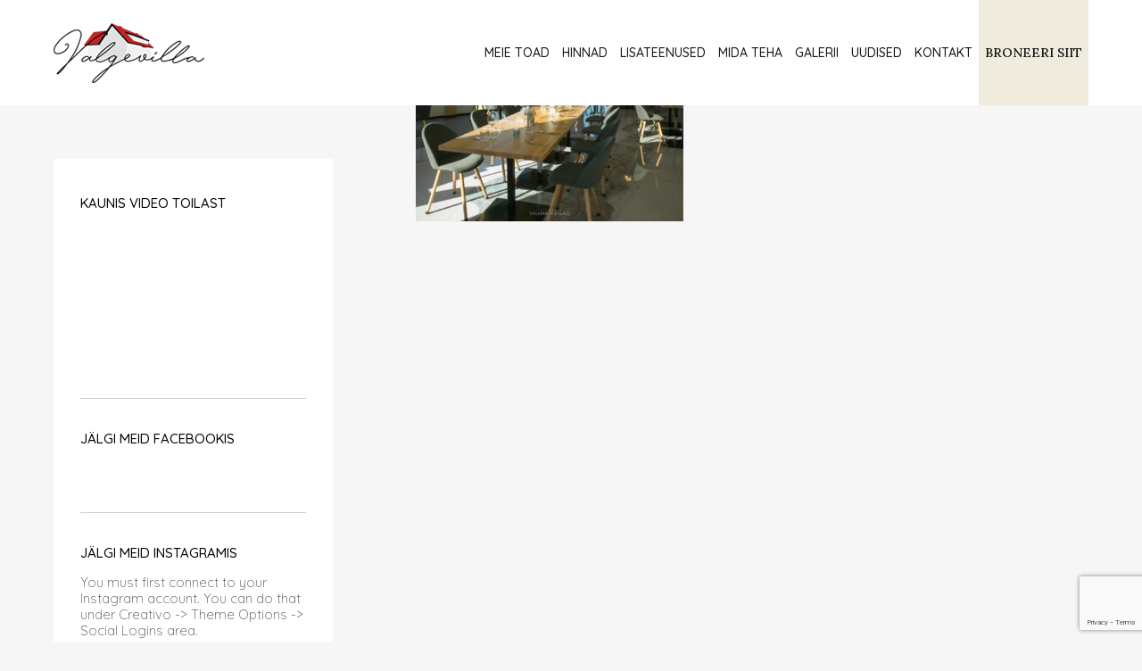

--- FILE ---
content_type: text/html; charset=utf-8
request_url: https://www.google.com/recaptcha/api2/anchor?ar=1&k=6Ld5-iUfAAAAALDdzOFZdqndxngWtBIjTfzIVdSa&co=aHR0cHM6Ly93d3cudmFsZ2V2aWxsYS5lZTo0NDM.&hl=en&v=PoyoqOPhxBO7pBk68S4YbpHZ&size=invisible&anchor-ms=20000&execute-ms=30000&cb=gvoli239cz1q
body_size: 48782
content:
<!DOCTYPE HTML><html dir="ltr" lang="en"><head><meta http-equiv="Content-Type" content="text/html; charset=UTF-8">
<meta http-equiv="X-UA-Compatible" content="IE=edge">
<title>reCAPTCHA</title>
<style type="text/css">
/* cyrillic-ext */
@font-face {
  font-family: 'Roboto';
  font-style: normal;
  font-weight: 400;
  font-stretch: 100%;
  src: url(//fonts.gstatic.com/s/roboto/v48/KFO7CnqEu92Fr1ME7kSn66aGLdTylUAMa3GUBHMdazTgWw.woff2) format('woff2');
  unicode-range: U+0460-052F, U+1C80-1C8A, U+20B4, U+2DE0-2DFF, U+A640-A69F, U+FE2E-FE2F;
}
/* cyrillic */
@font-face {
  font-family: 'Roboto';
  font-style: normal;
  font-weight: 400;
  font-stretch: 100%;
  src: url(//fonts.gstatic.com/s/roboto/v48/KFO7CnqEu92Fr1ME7kSn66aGLdTylUAMa3iUBHMdazTgWw.woff2) format('woff2');
  unicode-range: U+0301, U+0400-045F, U+0490-0491, U+04B0-04B1, U+2116;
}
/* greek-ext */
@font-face {
  font-family: 'Roboto';
  font-style: normal;
  font-weight: 400;
  font-stretch: 100%;
  src: url(//fonts.gstatic.com/s/roboto/v48/KFO7CnqEu92Fr1ME7kSn66aGLdTylUAMa3CUBHMdazTgWw.woff2) format('woff2');
  unicode-range: U+1F00-1FFF;
}
/* greek */
@font-face {
  font-family: 'Roboto';
  font-style: normal;
  font-weight: 400;
  font-stretch: 100%;
  src: url(//fonts.gstatic.com/s/roboto/v48/KFO7CnqEu92Fr1ME7kSn66aGLdTylUAMa3-UBHMdazTgWw.woff2) format('woff2');
  unicode-range: U+0370-0377, U+037A-037F, U+0384-038A, U+038C, U+038E-03A1, U+03A3-03FF;
}
/* math */
@font-face {
  font-family: 'Roboto';
  font-style: normal;
  font-weight: 400;
  font-stretch: 100%;
  src: url(//fonts.gstatic.com/s/roboto/v48/KFO7CnqEu92Fr1ME7kSn66aGLdTylUAMawCUBHMdazTgWw.woff2) format('woff2');
  unicode-range: U+0302-0303, U+0305, U+0307-0308, U+0310, U+0312, U+0315, U+031A, U+0326-0327, U+032C, U+032F-0330, U+0332-0333, U+0338, U+033A, U+0346, U+034D, U+0391-03A1, U+03A3-03A9, U+03B1-03C9, U+03D1, U+03D5-03D6, U+03F0-03F1, U+03F4-03F5, U+2016-2017, U+2034-2038, U+203C, U+2040, U+2043, U+2047, U+2050, U+2057, U+205F, U+2070-2071, U+2074-208E, U+2090-209C, U+20D0-20DC, U+20E1, U+20E5-20EF, U+2100-2112, U+2114-2115, U+2117-2121, U+2123-214F, U+2190, U+2192, U+2194-21AE, U+21B0-21E5, U+21F1-21F2, U+21F4-2211, U+2213-2214, U+2216-22FF, U+2308-230B, U+2310, U+2319, U+231C-2321, U+2336-237A, U+237C, U+2395, U+239B-23B7, U+23D0, U+23DC-23E1, U+2474-2475, U+25AF, U+25B3, U+25B7, U+25BD, U+25C1, U+25CA, U+25CC, U+25FB, U+266D-266F, U+27C0-27FF, U+2900-2AFF, U+2B0E-2B11, U+2B30-2B4C, U+2BFE, U+3030, U+FF5B, U+FF5D, U+1D400-1D7FF, U+1EE00-1EEFF;
}
/* symbols */
@font-face {
  font-family: 'Roboto';
  font-style: normal;
  font-weight: 400;
  font-stretch: 100%;
  src: url(//fonts.gstatic.com/s/roboto/v48/KFO7CnqEu92Fr1ME7kSn66aGLdTylUAMaxKUBHMdazTgWw.woff2) format('woff2');
  unicode-range: U+0001-000C, U+000E-001F, U+007F-009F, U+20DD-20E0, U+20E2-20E4, U+2150-218F, U+2190, U+2192, U+2194-2199, U+21AF, U+21E6-21F0, U+21F3, U+2218-2219, U+2299, U+22C4-22C6, U+2300-243F, U+2440-244A, U+2460-24FF, U+25A0-27BF, U+2800-28FF, U+2921-2922, U+2981, U+29BF, U+29EB, U+2B00-2BFF, U+4DC0-4DFF, U+FFF9-FFFB, U+10140-1018E, U+10190-1019C, U+101A0, U+101D0-101FD, U+102E0-102FB, U+10E60-10E7E, U+1D2C0-1D2D3, U+1D2E0-1D37F, U+1F000-1F0FF, U+1F100-1F1AD, U+1F1E6-1F1FF, U+1F30D-1F30F, U+1F315, U+1F31C, U+1F31E, U+1F320-1F32C, U+1F336, U+1F378, U+1F37D, U+1F382, U+1F393-1F39F, U+1F3A7-1F3A8, U+1F3AC-1F3AF, U+1F3C2, U+1F3C4-1F3C6, U+1F3CA-1F3CE, U+1F3D4-1F3E0, U+1F3ED, U+1F3F1-1F3F3, U+1F3F5-1F3F7, U+1F408, U+1F415, U+1F41F, U+1F426, U+1F43F, U+1F441-1F442, U+1F444, U+1F446-1F449, U+1F44C-1F44E, U+1F453, U+1F46A, U+1F47D, U+1F4A3, U+1F4B0, U+1F4B3, U+1F4B9, U+1F4BB, U+1F4BF, U+1F4C8-1F4CB, U+1F4D6, U+1F4DA, U+1F4DF, U+1F4E3-1F4E6, U+1F4EA-1F4ED, U+1F4F7, U+1F4F9-1F4FB, U+1F4FD-1F4FE, U+1F503, U+1F507-1F50B, U+1F50D, U+1F512-1F513, U+1F53E-1F54A, U+1F54F-1F5FA, U+1F610, U+1F650-1F67F, U+1F687, U+1F68D, U+1F691, U+1F694, U+1F698, U+1F6AD, U+1F6B2, U+1F6B9-1F6BA, U+1F6BC, U+1F6C6-1F6CF, U+1F6D3-1F6D7, U+1F6E0-1F6EA, U+1F6F0-1F6F3, U+1F6F7-1F6FC, U+1F700-1F7FF, U+1F800-1F80B, U+1F810-1F847, U+1F850-1F859, U+1F860-1F887, U+1F890-1F8AD, U+1F8B0-1F8BB, U+1F8C0-1F8C1, U+1F900-1F90B, U+1F93B, U+1F946, U+1F984, U+1F996, U+1F9E9, U+1FA00-1FA6F, U+1FA70-1FA7C, U+1FA80-1FA89, U+1FA8F-1FAC6, U+1FACE-1FADC, U+1FADF-1FAE9, U+1FAF0-1FAF8, U+1FB00-1FBFF;
}
/* vietnamese */
@font-face {
  font-family: 'Roboto';
  font-style: normal;
  font-weight: 400;
  font-stretch: 100%;
  src: url(//fonts.gstatic.com/s/roboto/v48/KFO7CnqEu92Fr1ME7kSn66aGLdTylUAMa3OUBHMdazTgWw.woff2) format('woff2');
  unicode-range: U+0102-0103, U+0110-0111, U+0128-0129, U+0168-0169, U+01A0-01A1, U+01AF-01B0, U+0300-0301, U+0303-0304, U+0308-0309, U+0323, U+0329, U+1EA0-1EF9, U+20AB;
}
/* latin-ext */
@font-face {
  font-family: 'Roboto';
  font-style: normal;
  font-weight: 400;
  font-stretch: 100%;
  src: url(//fonts.gstatic.com/s/roboto/v48/KFO7CnqEu92Fr1ME7kSn66aGLdTylUAMa3KUBHMdazTgWw.woff2) format('woff2');
  unicode-range: U+0100-02BA, U+02BD-02C5, U+02C7-02CC, U+02CE-02D7, U+02DD-02FF, U+0304, U+0308, U+0329, U+1D00-1DBF, U+1E00-1E9F, U+1EF2-1EFF, U+2020, U+20A0-20AB, U+20AD-20C0, U+2113, U+2C60-2C7F, U+A720-A7FF;
}
/* latin */
@font-face {
  font-family: 'Roboto';
  font-style: normal;
  font-weight: 400;
  font-stretch: 100%;
  src: url(//fonts.gstatic.com/s/roboto/v48/KFO7CnqEu92Fr1ME7kSn66aGLdTylUAMa3yUBHMdazQ.woff2) format('woff2');
  unicode-range: U+0000-00FF, U+0131, U+0152-0153, U+02BB-02BC, U+02C6, U+02DA, U+02DC, U+0304, U+0308, U+0329, U+2000-206F, U+20AC, U+2122, U+2191, U+2193, U+2212, U+2215, U+FEFF, U+FFFD;
}
/* cyrillic-ext */
@font-face {
  font-family: 'Roboto';
  font-style: normal;
  font-weight: 500;
  font-stretch: 100%;
  src: url(//fonts.gstatic.com/s/roboto/v48/KFO7CnqEu92Fr1ME7kSn66aGLdTylUAMa3GUBHMdazTgWw.woff2) format('woff2');
  unicode-range: U+0460-052F, U+1C80-1C8A, U+20B4, U+2DE0-2DFF, U+A640-A69F, U+FE2E-FE2F;
}
/* cyrillic */
@font-face {
  font-family: 'Roboto';
  font-style: normal;
  font-weight: 500;
  font-stretch: 100%;
  src: url(//fonts.gstatic.com/s/roboto/v48/KFO7CnqEu92Fr1ME7kSn66aGLdTylUAMa3iUBHMdazTgWw.woff2) format('woff2');
  unicode-range: U+0301, U+0400-045F, U+0490-0491, U+04B0-04B1, U+2116;
}
/* greek-ext */
@font-face {
  font-family: 'Roboto';
  font-style: normal;
  font-weight: 500;
  font-stretch: 100%;
  src: url(//fonts.gstatic.com/s/roboto/v48/KFO7CnqEu92Fr1ME7kSn66aGLdTylUAMa3CUBHMdazTgWw.woff2) format('woff2');
  unicode-range: U+1F00-1FFF;
}
/* greek */
@font-face {
  font-family: 'Roboto';
  font-style: normal;
  font-weight: 500;
  font-stretch: 100%;
  src: url(//fonts.gstatic.com/s/roboto/v48/KFO7CnqEu92Fr1ME7kSn66aGLdTylUAMa3-UBHMdazTgWw.woff2) format('woff2');
  unicode-range: U+0370-0377, U+037A-037F, U+0384-038A, U+038C, U+038E-03A1, U+03A3-03FF;
}
/* math */
@font-face {
  font-family: 'Roboto';
  font-style: normal;
  font-weight: 500;
  font-stretch: 100%;
  src: url(//fonts.gstatic.com/s/roboto/v48/KFO7CnqEu92Fr1ME7kSn66aGLdTylUAMawCUBHMdazTgWw.woff2) format('woff2');
  unicode-range: U+0302-0303, U+0305, U+0307-0308, U+0310, U+0312, U+0315, U+031A, U+0326-0327, U+032C, U+032F-0330, U+0332-0333, U+0338, U+033A, U+0346, U+034D, U+0391-03A1, U+03A3-03A9, U+03B1-03C9, U+03D1, U+03D5-03D6, U+03F0-03F1, U+03F4-03F5, U+2016-2017, U+2034-2038, U+203C, U+2040, U+2043, U+2047, U+2050, U+2057, U+205F, U+2070-2071, U+2074-208E, U+2090-209C, U+20D0-20DC, U+20E1, U+20E5-20EF, U+2100-2112, U+2114-2115, U+2117-2121, U+2123-214F, U+2190, U+2192, U+2194-21AE, U+21B0-21E5, U+21F1-21F2, U+21F4-2211, U+2213-2214, U+2216-22FF, U+2308-230B, U+2310, U+2319, U+231C-2321, U+2336-237A, U+237C, U+2395, U+239B-23B7, U+23D0, U+23DC-23E1, U+2474-2475, U+25AF, U+25B3, U+25B7, U+25BD, U+25C1, U+25CA, U+25CC, U+25FB, U+266D-266F, U+27C0-27FF, U+2900-2AFF, U+2B0E-2B11, U+2B30-2B4C, U+2BFE, U+3030, U+FF5B, U+FF5D, U+1D400-1D7FF, U+1EE00-1EEFF;
}
/* symbols */
@font-face {
  font-family: 'Roboto';
  font-style: normal;
  font-weight: 500;
  font-stretch: 100%;
  src: url(//fonts.gstatic.com/s/roboto/v48/KFO7CnqEu92Fr1ME7kSn66aGLdTylUAMaxKUBHMdazTgWw.woff2) format('woff2');
  unicode-range: U+0001-000C, U+000E-001F, U+007F-009F, U+20DD-20E0, U+20E2-20E4, U+2150-218F, U+2190, U+2192, U+2194-2199, U+21AF, U+21E6-21F0, U+21F3, U+2218-2219, U+2299, U+22C4-22C6, U+2300-243F, U+2440-244A, U+2460-24FF, U+25A0-27BF, U+2800-28FF, U+2921-2922, U+2981, U+29BF, U+29EB, U+2B00-2BFF, U+4DC0-4DFF, U+FFF9-FFFB, U+10140-1018E, U+10190-1019C, U+101A0, U+101D0-101FD, U+102E0-102FB, U+10E60-10E7E, U+1D2C0-1D2D3, U+1D2E0-1D37F, U+1F000-1F0FF, U+1F100-1F1AD, U+1F1E6-1F1FF, U+1F30D-1F30F, U+1F315, U+1F31C, U+1F31E, U+1F320-1F32C, U+1F336, U+1F378, U+1F37D, U+1F382, U+1F393-1F39F, U+1F3A7-1F3A8, U+1F3AC-1F3AF, U+1F3C2, U+1F3C4-1F3C6, U+1F3CA-1F3CE, U+1F3D4-1F3E0, U+1F3ED, U+1F3F1-1F3F3, U+1F3F5-1F3F7, U+1F408, U+1F415, U+1F41F, U+1F426, U+1F43F, U+1F441-1F442, U+1F444, U+1F446-1F449, U+1F44C-1F44E, U+1F453, U+1F46A, U+1F47D, U+1F4A3, U+1F4B0, U+1F4B3, U+1F4B9, U+1F4BB, U+1F4BF, U+1F4C8-1F4CB, U+1F4D6, U+1F4DA, U+1F4DF, U+1F4E3-1F4E6, U+1F4EA-1F4ED, U+1F4F7, U+1F4F9-1F4FB, U+1F4FD-1F4FE, U+1F503, U+1F507-1F50B, U+1F50D, U+1F512-1F513, U+1F53E-1F54A, U+1F54F-1F5FA, U+1F610, U+1F650-1F67F, U+1F687, U+1F68D, U+1F691, U+1F694, U+1F698, U+1F6AD, U+1F6B2, U+1F6B9-1F6BA, U+1F6BC, U+1F6C6-1F6CF, U+1F6D3-1F6D7, U+1F6E0-1F6EA, U+1F6F0-1F6F3, U+1F6F7-1F6FC, U+1F700-1F7FF, U+1F800-1F80B, U+1F810-1F847, U+1F850-1F859, U+1F860-1F887, U+1F890-1F8AD, U+1F8B0-1F8BB, U+1F8C0-1F8C1, U+1F900-1F90B, U+1F93B, U+1F946, U+1F984, U+1F996, U+1F9E9, U+1FA00-1FA6F, U+1FA70-1FA7C, U+1FA80-1FA89, U+1FA8F-1FAC6, U+1FACE-1FADC, U+1FADF-1FAE9, U+1FAF0-1FAF8, U+1FB00-1FBFF;
}
/* vietnamese */
@font-face {
  font-family: 'Roboto';
  font-style: normal;
  font-weight: 500;
  font-stretch: 100%;
  src: url(//fonts.gstatic.com/s/roboto/v48/KFO7CnqEu92Fr1ME7kSn66aGLdTylUAMa3OUBHMdazTgWw.woff2) format('woff2');
  unicode-range: U+0102-0103, U+0110-0111, U+0128-0129, U+0168-0169, U+01A0-01A1, U+01AF-01B0, U+0300-0301, U+0303-0304, U+0308-0309, U+0323, U+0329, U+1EA0-1EF9, U+20AB;
}
/* latin-ext */
@font-face {
  font-family: 'Roboto';
  font-style: normal;
  font-weight: 500;
  font-stretch: 100%;
  src: url(//fonts.gstatic.com/s/roboto/v48/KFO7CnqEu92Fr1ME7kSn66aGLdTylUAMa3KUBHMdazTgWw.woff2) format('woff2');
  unicode-range: U+0100-02BA, U+02BD-02C5, U+02C7-02CC, U+02CE-02D7, U+02DD-02FF, U+0304, U+0308, U+0329, U+1D00-1DBF, U+1E00-1E9F, U+1EF2-1EFF, U+2020, U+20A0-20AB, U+20AD-20C0, U+2113, U+2C60-2C7F, U+A720-A7FF;
}
/* latin */
@font-face {
  font-family: 'Roboto';
  font-style: normal;
  font-weight: 500;
  font-stretch: 100%;
  src: url(//fonts.gstatic.com/s/roboto/v48/KFO7CnqEu92Fr1ME7kSn66aGLdTylUAMa3yUBHMdazQ.woff2) format('woff2');
  unicode-range: U+0000-00FF, U+0131, U+0152-0153, U+02BB-02BC, U+02C6, U+02DA, U+02DC, U+0304, U+0308, U+0329, U+2000-206F, U+20AC, U+2122, U+2191, U+2193, U+2212, U+2215, U+FEFF, U+FFFD;
}
/* cyrillic-ext */
@font-face {
  font-family: 'Roboto';
  font-style: normal;
  font-weight: 900;
  font-stretch: 100%;
  src: url(//fonts.gstatic.com/s/roboto/v48/KFO7CnqEu92Fr1ME7kSn66aGLdTylUAMa3GUBHMdazTgWw.woff2) format('woff2');
  unicode-range: U+0460-052F, U+1C80-1C8A, U+20B4, U+2DE0-2DFF, U+A640-A69F, U+FE2E-FE2F;
}
/* cyrillic */
@font-face {
  font-family: 'Roboto';
  font-style: normal;
  font-weight: 900;
  font-stretch: 100%;
  src: url(//fonts.gstatic.com/s/roboto/v48/KFO7CnqEu92Fr1ME7kSn66aGLdTylUAMa3iUBHMdazTgWw.woff2) format('woff2');
  unicode-range: U+0301, U+0400-045F, U+0490-0491, U+04B0-04B1, U+2116;
}
/* greek-ext */
@font-face {
  font-family: 'Roboto';
  font-style: normal;
  font-weight: 900;
  font-stretch: 100%;
  src: url(//fonts.gstatic.com/s/roboto/v48/KFO7CnqEu92Fr1ME7kSn66aGLdTylUAMa3CUBHMdazTgWw.woff2) format('woff2');
  unicode-range: U+1F00-1FFF;
}
/* greek */
@font-face {
  font-family: 'Roboto';
  font-style: normal;
  font-weight: 900;
  font-stretch: 100%;
  src: url(//fonts.gstatic.com/s/roboto/v48/KFO7CnqEu92Fr1ME7kSn66aGLdTylUAMa3-UBHMdazTgWw.woff2) format('woff2');
  unicode-range: U+0370-0377, U+037A-037F, U+0384-038A, U+038C, U+038E-03A1, U+03A3-03FF;
}
/* math */
@font-face {
  font-family: 'Roboto';
  font-style: normal;
  font-weight: 900;
  font-stretch: 100%;
  src: url(//fonts.gstatic.com/s/roboto/v48/KFO7CnqEu92Fr1ME7kSn66aGLdTylUAMawCUBHMdazTgWw.woff2) format('woff2');
  unicode-range: U+0302-0303, U+0305, U+0307-0308, U+0310, U+0312, U+0315, U+031A, U+0326-0327, U+032C, U+032F-0330, U+0332-0333, U+0338, U+033A, U+0346, U+034D, U+0391-03A1, U+03A3-03A9, U+03B1-03C9, U+03D1, U+03D5-03D6, U+03F0-03F1, U+03F4-03F5, U+2016-2017, U+2034-2038, U+203C, U+2040, U+2043, U+2047, U+2050, U+2057, U+205F, U+2070-2071, U+2074-208E, U+2090-209C, U+20D0-20DC, U+20E1, U+20E5-20EF, U+2100-2112, U+2114-2115, U+2117-2121, U+2123-214F, U+2190, U+2192, U+2194-21AE, U+21B0-21E5, U+21F1-21F2, U+21F4-2211, U+2213-2214, U+2216-22FF, U+2308-230B, U+2310, U+2319, U+231C-2321, U+2336-237A, U+237C, U+2395, U+239B-23B7, U+23D0, U+23DC-23E1, U+2474-2475, U+25AF, U+25B3, U+25B7, U+25BD, U+25C1, U+25CA, U+25CC, U+25FB, U+266D-266F, U+27C0-27FF, U+2900-2AFF, U+2B0E-2B11, U+2B30-2B4C, U+2BFE, U+3030, U+FF5B, U+FF5D, U+1D400-1D7FF, U+1EE00-1EEFF;
}
/* symbols */
@font-face {
  font-family: 'Roboto';
  font-style: normal;
  font-weight: 900;
  font-stretch: 100%;
  src: url(//fonts.gstatic.com/s/roboto/v48/KFO7CnqEu92Fr1ME7kSn66aGLdTylUAMaxKUBHMdazTgWw.woff2) format('woff2');
  unicode-range: U+0001-000C, U+000E-001F, U+007F-009F, U+20DD-20E0, U+20E2-20E4, U+2150-218F, U+2190, U+2192, U+2194-2199, U+21AF, U+21E6-21F0, U+21F3, U+2218-2219, U+2299, U+22C4-22C6, U+2300-243F, U+2440-244A, U+2460-24FF, U+25A0-27BF, U+2800-28FF, U+2921-2922, U+2981, U+29BF, U+29EB, U+2B00-2BFF, U+4DC0-4DFF, U+FFF9-FFFB, U+10140-1018E, U+10190-1019C, U+101A0, U+101D0-101FD, U+102E0-102FB, U+10E60-10E7E, U+1D2C0-1D2D3, U+1D2E0-1D37F, U+1F000-1F0FF, U+1F100-1F1AD, U+1F1E6-1F1FF, U+1F30D-1F30F, U+1F315, U+1F31C, U+1F31E, U+1F320-1F32C, U+1F336, U+1F378, U+1F37D, U+1F382, U+1F393-1F39F, U+1F3A7-1F3A8, U+1F3AC-1F3AF, U+1F3C2, U+1F3C4-1F3C6, U+1F3CA-1F3CE, U+1F3D4-1F3E0, U+1F3ED, U+1F3F1-1F3F3, U+1F3F5-1F3F7, U+1F408, U+1F415, U+1F41F, U+1F426, U+1F43F, U+1F441-1F442, U+1F444, U+1F446-1F449, U+1F44C-1F44E, U+1F453, U+1F46A, U+1F47D, U+1F4A3, U+1F4B0, U+1F4B3, U+1F4B9, U+1F4BB, U+1F4BF, U+1F4C8-1F4CB, U+1F4D6, U+1F4DA, U+1F4DF, U+1F4E3-1F4E6, U+1F4EA-1F4ED, U+1F4F7, U+1F4F9-1F4FB, U+1F4FD-1F4FE, U+1F503, U+1F507-1F50B, U+1F50D, U+1F512-1F513, U+1F53E-1F54A, U+1F54F-1F5FA, U+1F610, U+1F650-1F67F, U+1F687, U+1F68D, U+1F691, U+1F694, U+1F698, U+1F6AD, U+1F6B2, U+1F6B9-1F6BA, U+1F6BC, U+1F6C6-1F6CF, U+1F6D3-1F6D7, U+1F6E0-1F6EA, U+1F6F0-1F6F3, U+1F6F7-1F6FC, U+1F700-1F7FF, U+1F800-1F80B, U+1F810-1F847, U+1F850-1F859, U+1F860-1F887, U+1F890-1F8AD, U+1F8B0-1F8BB, U+1F8C0-1F8C1, U+1F900-1F90B, U+1F93B, U+1F946, U+1F984, U+1F996, U+1F9E9, U+1FA00-1FA6F, U+1FA70-1FA7C, U+1FA80-1FA89, U+1FA8F-1FAC6, U+1FACE-1FADC, U+1FADF-1FAE9, U+1FAF0-1FAF8, U+1FB00-1FBFF;
}
/* vietnamese */
@font-face {
  font-family: 'Roboto';
  font-style: normal;
  font-weight: 900;
  font-stretch: 100%;
  src: url(//fonts.gstatic.com/s/roboto/v48/KFO7CnqEu92Fr1ME7kSn66aGLdTylUAMa3OUBHMdazTgWw.woff2) format('woff2');
  unicode-range: U+0102-0103, U+0110-0111, U+0128-0129, U+0168-0169, U+01A0-01A1, U+01AF-01B0, U+0300-0301, U+0303-0304, U+0308-0309, U+0323, U+0329, U+1EA0-1EF9, U+20AB;
}
/* latin-ext */
@font-face {
  font-family: 'Roboto';
  font-style: normal;
  font-weight: 900;
  font-stretch: 100%;
  src: url(//fonts.gstatic.com/s/roboto/v48/KFO7CnqEu92Fr1ME7kSn66aGLdTylUAMa3KUBHMdazTgWw.woff2) format('woff2');
  unicode-range: U+0100-02BA, U+02BD-02C5, U+02C7-02CC, U+02CE-02D7, U+02DD-02FF, U+0304, U+0308, U+0329, U+1D00-1DBF, U+1E00-1E9F, U+1EF2-1EFF, U+2020, U+20A0-20AB, U+20AD-20C0, U+2113, U+2C60-2C7F, U+A720-A7FF;
}
/* latin */
@font-face {
  font-family: 'Roboto';
  font-style: normal;
  font-weight: 900;
  font-stretch: 100%;
  src: url(//fonts.gstatic.com/s/roboto/v48/KFO7CnqEu92Fr1ME7kSn66aGLdTylUAMa3yUBHMdazQ.woff2) format('woff2');
  unicode-range: U+0000-00FF, U+0131, U+0152-0153, U+02BB-02BC, U+02C6, U+02DA, U+02DC, U+0304, U+0308, U+0329, U+2000-206F, U+20AC, U+2122, U+2191, U+2193, U+2212, U+2215, U+FEFF, U+FFFD;
}

</style>
<link rel="stylesheet" type="text/css" href="https://www.gstatic.com/recaptcha/releases/PoyoqOPhxBO7pBk68S4YbpHZ/styles__ltr.css">
<script nonce="XsWMBfwVB6N_M6Ke74c-ow" type="text/javascript">window['__recaptcha_api'] = 'https://www.google.com/recaptcha/api2/';</script>
<script type="text/javascript" src="https://www.gstatic.com/recaptcha/releases/PoyoqOPhxBO7pBk68S4YbpHZ/recaptcha__en.js" nonce="XsWMBfwVB6N_M6Ke74c-ow">
      
    </script></head>
<body><div id="rc-anchor-alert" class="rc-anchor-alert"></div>
<input type="hidden" id="recaptcha-token" value="[base64]">
<script type="text/javascript" nonce="XsWMBfwVB6N_M6Ke74c-ow">
      recaptcha.anchor.Main.init("[\x22ainput\x22,[\x22bgdata\x22,\x22\x22,\[base64]/[base64]/[base64]/[base64]/[base64]/[base64]/KGcoTywyNTMsTy5PKSxVRyhPLEMpKTpnKE8sMjUzLEMpLE8pKSxsKSksTykpfSxieT1mdW5jdGlvbihDLE8sdSxsKXtmb3IobD0odT1SKEMpLDApO08+MDtPLS0pbD1sPDw4fFooQyk7ZyhDLHUsbCl9LFVHPWZ1bmN0aW9uKEMsTyl7Qy5pLmxlbmd0aD4xMDQ/[base64]/[base64]/[base64]/[base64]/[base64]/[base64]/[base64]\\u003d\x22,\[base64]\\u003d\\u003d\x22,\x22wr82dcK5XQ/Cl0LDicOHwr5gCMKJGEfCjgPDmsOfw4vDvsKdUwPCs8KRGxzCmm4Ha8OOwrPDrcKxw4QQN3lVdEPCmMKCw7g2U8OXB13DksKPcEzCosONw6FoQMKtA8KiWsKQPsKfwqV7wpDCtDE/wrtPw4XDpQhKwqnCsHoTwoDDrGdOM8OBwqh0w47DkEjCkng7wqTCh8ODw4rChcKMw7JgBX1Cdl3CojFXScK1XkbDmMKTbTloa8O5wqcBAR4+acO8w4/DsQbDssOkcsODeMO9P8Kiw5JDZzk6cR4rejh5wrnDo3QHEi1iw7Jww5g7w7rDizN6ZCRAEl/Ch8KPw7JiTTYtCMOSwrDDgwbDqcOwAHzDuzN4Aydfwp/CsBQ4woYTeUfCnsOTwoPCoijCgBnDgws5w7LDlsK8w5ohw75CSVTCrcKpw5nDj8OwecOWHsOVwqBfw4g4Vj7DksKJwrXCsjAaQnbCrsOoa8KQw6Rbwp/Cp1BJNcOEIsK5XE3CnkIKEn/DqmrDm8OjwpUQesKtVMKpw7t6F8KhMcO9w6/CjkPCkcO9w6crfMOlRw0uKsOkw43Cp8Ovw7bCp0NYw5lPwo3Cj18QKDxbw5nCgizDo2sNZBwEKhlaw7jDjRZCHxJaR8Kcw7gsw67CocOKTcOQwoVYNMKXKsKQfFJaw7HDrzPDnsK/wpbCik3Dvl/DpgoLaDUHewADfcKuwrZQwpFGIwcPw6TCrQBrw63CiV1pwpAPKXLClUYxw63Cl8Kqw45oD3fCp0/Ds8KNHcK5wrDDjG8FIMK2woHDhsK1I1Mfwo3CoMOuZ8OVwo7DriTDkF0LRsK4wrXDmMOFYMKWwqxFw4UcNV/CtsKkNBx8KjrCnUTDnsKqw67CmcOtw4TCmcOwZMKXwoHDphTDpiTDm2IRwrrDscKtcsKrEcKeLGkdwrMNwqo6eBzDqAl4w4vCmjfCl2VmwobDjT/DjUZUw4fDmGUOw5Irw67DrCjCsiQ/w5bCmHpjIGBtcW3DiCErL8OkTFXCrMOwW8OcwpBEDcK9wrbCnsOAw6TCki/CnngaLCIaIGc/w6jDmAFbWCnCkWhUwonCgsOiw6ZSA8O/wpnDkkYxDsK5Di3CnFjCm149wrvCsMK+PSxXw5nDhw/ClMONM8Ksw7AJwrUWw6wdX8ObHcK8w5rDvsKCCiBIw6zDnMKHw4M4a8Oqw5/CgR3CiMOTw6QMw4LDnsK6wrPCtcKBw7fDgMK7w7ptw4zDv8OGVHgyRcKowqfDhMOSw60VNhwZwrt2SEPCoSDDrMOWw4jCo8KXVcK7QjbDmmsjwq8Pw7RQwrXCjSTDpsOFWy7DqXPDsMKgwr/DnzLDkkvCm8OMwr9KEx7CqmMNwqZaw792w4tcJMObHx1aw4PCksKQw63CkTLCkgjCmV3ClW7CigphV8OrA0dCLMKowr7DgSE7w7PCqijDkcKXJsKIBUXDmcKNw7LCpyvDrhg+w5zCszkRQ29Nwr9YN8OzBsK3w6DCjH7CjUjCtcKNWMKDLxpeaCYWw6/DqcKLw7LCrX1qWwTDqBg4AsO0XgF7WUHCkGnDoRshwpcWwospS8KdwptDw6AqwotMTsOaXUs7MB7CvHbChx0fXwwdWzDDi8K6w40Fw5bDhsOvw6ptwp/[base64]/VsOEXlPCn8OMOMOpw75tc8K7w6fCt3F9wpw7Yw8SwobDtl/DuMOZwp/DrcKjMwdaw5TDmMOfwqfCv17ClwMHwoNFfcOXWsOkwr/[base64]/CvCTCiHvCgX3CuMO/UwzDtMOlEcKew6kFSsK2BjXCj8KMEANhXMKuET5zw4ZKcsKfOw3DnsO6w67CuituHMKzYA8xwoILw7HCrMO6WsK9QsO/[base64]/w4vDt8ONw7ElwrAnw7NtwrHDmy0/TlDCknspR8KDOcKWwpvDmBHCthjCjz4peMK4woNcLAXCuMOxwrDCpAzCuMO+w4fDs0dbPQrDszTDp8KEwoxfw7TCqVxPwrzDiFoPw77DqXJ0LcKQTcKNMMK4wrlxw4/DksO6HlvClDXDvT7CtULDm3/Dtk3CkzLCmMKdNcKdPsK3PsKOdknCvUdrwojCqnQYMGsPDinDqVvChDTCg8KxZmxCwrtswrRzw4XDgMODfwU8w7PCp8Kkwp7CmsKSwq/DucO6ZnrDgjJNVcOTwoTCsRohwrYCYHPCtXptw5rDgMKgXTvCncKiX8Omw5LDlD02M8KbwrnCrx4ZMcOuw5RZw7p0w6XCgALDhwxzI8KBw4onwqoSwrkvfMODVDDDhMKXw5AQBMKNScKXbWvCrsKUIzkaw6UHw7nCk8K8eHXCv8OnTcOXZsKPJ8ORf8K/DsOtwrjCuysEwrFSecOWNsKfw4dxw4JWcMOTY8K6d8OfMMKOw4cBHmzCrF/[base64]/CicK0w6UZCXE+w5nDr2bCrcKRw4IvYcK5YMKGwr/DiFbDl8Kcwpx8wqFiJMO4wpxPEcK1woTDrMKzwoHCsRnDucKMwrwXwqZaw58yYcOpw78pwpbCiDFQOmzDhsO/w7MkWxsRwoXDjxPClsKDw50wwrrDiT7Dnh1ID0jCnXnDlmwBHmvDvg/DicKzwqjCgcKJw6MtFsOGBsK8w67DuSXDjGbCpj/[base64]/[base64]/EcKpA8OEw5rDnVlLK8KtwoHDusKBFMOJwqYLw53Cty8jw4dEZMK8wo3Ci8O9Q8OAQn/CnGBNKTJybSTChBzCqcKOQVVZwp/Dq3tXwpLDlcKXwrHClMKiGFLCgCDDsV/DsUoXIcO7NU18w7fCq8KbC8OHHUs2ZcKbw78aw7jDjcOiXMKOfxHDsVfCucOJPMKyL8OAw5McwrrDiSoCasOOw6cTwql8wo5Qw59Ww5EowrzDpsKgB3fDi1V8YA3CtXvCnjcfXSUkwowbw6jDl8OSwrUtTcKrAEl9YMOLFsKxC8KWwql5wrF9QMOTHG12wprCscOlwp/[base64]/Ds8ONw6ghwogpFizDpQXCt8Kfw48Qw5vCscKHwo3Cl8KjKRwcwpzDtkF0IFHDvMK1E8OVYcK3wqVwbsKCCMKrwrkUD1h3DiJnw53DpG/ClycbDcOZeXbDssKIJVfCg8K5NcOew5Z5BB3ChxRzcCvDgW5ZwpRxwpjCvGM/w5EWBsKOUnYYRcOLw5Ylw61LWDMUA8Otw78pXMKvWsKyZsOqSADCu8OFw4Frw6/ClMOxw7/DqcKaZH3DhsOzCsO8LsOFIVnDgz/DkMOxw5vCv8Ofw59+wrzDlMODw6PCoMOPVGF0OcOtwoAOw6nCm2d2WkbDt0cvUMK9w57DiMOnwo9qeMKvZcOsZsK0wrvCqApLcsO5w5vDkwTCgcOzRQ4Wwo/[base64]/w7h5w5RqH1kqBGzCtiU8wrViwpJ1wqTClsOYwrXCoSrCq8KlBTzDhi/DkMKSwp1FwoYTQQzClcK1AyBbZGpbJAjDq0BOw6nDr8OVH8O9VMO+Zyktw5kLwqzDp8OewpkJCMOTwrJfeMOlw7Maw44pAhtkwo3DlcOQw67CvMKwVMOhw7QlworDoMOTwrRRwowjwoTDgHw3TTTDoMKUBsKlw68TTMOLCcKsaA7CmcOhHWV9wp7CrMKRT8KbPF3DkA/ClcKBYcKpPMOoBcOkwpgHwq7DhEduwqM/RsO0w7TDvcOeTjIHw4jCgcOFcsKpclxkw4dvc8KcwrJzG8KdC8OGwqQ0w7/Cq39AJMK1PsKvGUXDiMKMAcOXw6TCnzcQLHdyA14uIQ0pwrnDtCxmZsOlw6DDucOkw4vDpMO5T8OCwrvCssOcwoXCqVFrUcO5NB7Dk8OQwotTw6rDnMKxY8KsdEbDuCXCukJVw4/CscKOw4ZVPUU0HMOga1nCncOAw7vDoSV5JMO4ZAzDtEtpw5nCp8KbaTjDhX5Fw7rDjw3CtAQKKF/CkEkdGgEVbsKQw4DDtgzDuMK2cU8dwqFPwqDCnEsoEsKtOAfDnAUzw6rClGlFHMOQwoDCkX1vaBbDqMKvcB9UdDnCsDlLwqt/w4Isf1tZw7kCLMOba8KEOTJCM3lNw6rDlsO3SXTDgAcEVQjCkn1EZ8KvDMK/w6A3Q0Azw6Newp7CoQbDtcOkwpAqM1TDuMKOD3jChx17woZmSWNxFD8Cw7HDp8ObwqTDmMKuw6DClEDCtHAXR8OEw4YzF8KePl3CuX5CwpvCqsK3wrnDnsKKw5DDhirDkS/DisODw58Hw7zChcOTcElScsKqwp3DhG7DtWnCjgLCl8KdI1ZmP0dEYGtewrgtw4RJwqDCoMKywodiw4PDmETCk37DvS8GM8K6Dy50BMKPGsOtwoPDpcOGYEdFw5vDpMKVwo1cw6LDq8K+bWHDvsKFMRjDjHgdw7kmXcK3f2Qfw7N/w4pZwrvCqDvDmAB8w6XCvMK6wotYBcO1woPCgsOFwovComPCvRRyUw/[base64]/DhsOqAzfDnxnCv8Oywq4BMRYjw5l9wqhfw7fCuUDDnRcXJsOFLghqwo7CkBnClMOPdMO8BMO4G8K6w6XCgsKRw6dUPDZww77DrcOvw6/[base64]/[base64]/V07DsA1Lw4/DnRzDuyV3Y8Kgw5EHwr7DiMO9dsKLDVPDscOKUsKjY8KOw53CssOyFRFmaMOSw4zCvU7ChnIRw4AuS8KjwqbCj8OuGwc4XMOzw53Dm3M8X8Khw6TCgEHDmMK0w5RzVE1YwqHDsW7CrcKJw5R/wpfCv8KawrTDigJyUm3CkMK/CcKKwr7CjsK7wr46w77ChcKwLVbDvsK3ZDjCt8KIMAXDtxnCj8O+fC/[base64]/CiMOXw6zCrsK5wpQUw4zDp8O4w5xqwo9eU8OgIcOQLcKDU8Ktw5DDucOTwojDrMKfGB0kEDIjwrfDksKxVlzCh35NMcOWA8Oxw4fCq8KsPMObWcK2wpDDnMOxwr/DkMOtAwRWw45kwp0xEMOUKcOMYsKVw4ZjEMKRRRTDvn3DkcO/wrkCTAPCrATDs8OFZsKAbsKnCcOmw7wAIsKxby4jeCnDtUHDvcK6w65ZGHrCnQttTHlBXxRCC8OwwrTDrMO8asOaFkIdP2/Ck8OBU8KuHMKMwrEqY8OSwow+RsK8wrdrAEENa0UMeThkGcOUG2zCml/[base64]/DrMOKFkXDjEcCZsOTwpXCpsKtDyJ8wqBuwrQuFFA7QMOnwrfDicKtwpPCsF3CqMOhw7RdZT3CgMKSOcKnwojCknsXwqTClsKtwqANCsK0wp1xasOcPQnCl8K7OCbDjRPCn3fCi3/DgsOBw61Ew6/Dh2w2MzdVw77DmFDCgk1LM2lDKcOEUcO1dlrDuMKcJDIfIDnClmnDvsOLw4gTw5TDq8KDwr0jw5EXwr/DjArDsMK6FFzCn1HCqDQpw4jDicK7w6ZiXMKBw4nCh1gkwqPCucKMw4ISw5zCqH01McOMdDXDs8KKNsO/wqI9w6IdT2HDvcKiBTPDqU9bwrQWb8OYwrjDmw3CrsKtwpZ2w5nDtj0ow4V6wq3DtT/DqGTDi8KXw63CpifDoMKJwobCtMODwpg7w7TDqwNsC01LwrwSesKmecKUFsONwphVfS3CuV/DlhbCt8KpcETDt8KYw7bCri00w4jCncOTSQfCtH0VQ8K/QC/DqlJSM35AN8ODPFh9ahTDkkXDiWrDpMOJw5PDpMOiIsOianbCq8KHd1FKMsKqw41RNgPDtj5oOsKhw5/CosK5YsOwwqrCsmfDpsOEw6wQw43DgRrDi8Orw6hbwq0Twq/DuMKqWcKsw6d/wqXDuA3DoABIw6XDh0fCmCzDusKbLMKoccOVKEt5w7EIwo91w4nDlFAcNC4Ew6tyAMK3fWgcwobDpj8sJmrDrsO2M8Kowp4aw6fCr8OTWcOlw4DDi8K4aiLDs8KsQsKxw4rDq3xTwqAVw5rDt8KVSE4LwovDjxAiw7vDp2XCrWIXSFXChsKuw5/[base64]/ClknDkkQhw6XDiDxAHAnCgjTCicORw7XCgzc2IcO5wooxwphIwpjDjcObw4Q1esK2fnQXw4Zrw6XCv8O5XAAkexcRw5oEwrs7wrzDnmDCosKrwpcjBMKuwpPDgW3CohLCsMKgQA3DqTleGHbDvsKbRSUDdh7Do8O/CRUha8O3w79VOsO/[base64]/DqMOaccKCH8KnwoTDqiUUXQLDsDwKwqN5wo/DnMKJQsK7MsKQKMOJwqjDlMOawqRFw6wTw6nCum/CjEYce0dWw4sQw5rCjT53S3ozVSJiwpI0cl9+D8OewpbCviHCkB1SPMOKw79Qw5EiwpzDosONwrEcOWjDr8OqFlfCl1kewohIwozCmsKmfcKUw5RcwozClG5GKcOGw4DDlkHDjhHDo8KSw7dOwrZ1CHRDwqHDi8KXw7zCsjxZw5bDpMKOwrp/W1pBwpTCvADConJBw53DuDrDiAxzw4LDqBPCrU5Qw7bCuTvCh8OCNMOYcMKDwoPDrTHCgcOXFsO0VXtPwqvDt0/CgsKsw6nDn8KCf8OowojDmnsANcKxw53DnMKrTsOPw5zCg8O4EcKpwp1Xw5RBQA4AZcKIEMKewqFVwrxnwrxKVjZ/fULDlS7CpcKowohsw6YMwp/Dg2BeJFfDlVE1B8OkPHVIVMKPFcKQw7rCscOLw6HDgXl3FcOxw5/[base64]/Co8O5VSMqDsKmwpjDpcKnwr83A1JBNiRpwrXCmMK2wqfDmsK/BcOlN8OmwqrDgMK/cEtaw7ZLw51gTX96w6HDoh7CpBEdUcOlwp14Fm93w6TDocOGRT3CrFUZIQBsTcO2QMK9wqTCmcOtw4tDD8KXwrbCkcO0wrwQdHQ3GcOuwpVgV8KqJjDCuUDDj3oYdMO0w67Dokk/TzsAwoHDsGAIwpbDpn0yZF0PMcO9c3Bfwq/CiWzCl8KtX8Ksw4HDj11Gw7t6Qk1wDX3CmcK/w5dQwpTClMObCFtQXsObaQDCs2HDsMKLel9RFnTDm8KrI0B6WTUpw5M+w7rDsRHCl8OWQsOQWkjDrcOtZC7Dl8KgLBp3w73Do0bDqMOpwpTDnsKgwqIFw6nDhcO3SQfDgk7DjD8IwokUwoDChWlOw4/[base64]/wp5VWVjDh1rCq8KJSHhfw5lKYcOIXMK6woABdMKdwrYmw7FGIUhvw7Yzw65jJ8OTLnvCgG3CgC1Zw4DDk8KDw5nCoMO2w5bDjiXCuGTDlcKhfcKdw5nCusKwBcKiw47ClQg/[base64]/DhcKdJ8KIwolowrZsScKfEsOSw60SdMKSBMO9wrdfw64aa2s9QVkZKsKXw5bDtnPCiWQwV1XDhMKAwojDuMOAwrDDmsKKAg4lwosZKMOZLmHDvMKYw49gw6jClcOCX8OkwqHCpGYfwpHCs8Kww4k6LgJ3wprDkcKzeBtrH0HDusO3wr3DpTxENcKBwpHDpsOtwo/CpcKZLQLCqDvDqMOWT8OBw6I9LFAodkbDh1Raw6zDnStuL8OPwrjChMO4aAknwrI4wq3DswjDtkk8w4xLUMOWcxdzw5/CiVbDlzgfIGLClk9fQ8KrLMKGwoLDsGUpwopXb8Oew6rDq8KdC8Kkw77DgsK+w75Lw6QDF8Kpwq/DmsKBGQY5Y8OURsO9EMOYwpBNQll/wpUBw5YrdikCLSLDv0t8B8KGa2oBREAjw4lwJcKQw5vDgcOwMD8swo9PYMKBS8OHwq0BQFnDmkkwZ8KpVA3DqcO0NMOIwo5BH8Kiwp7DjwISwqwgw4JIMcK+Hy7DmcKYRsO6w6LCr8OewoIrdz/Cn0rDkm8owpgtw6fCiMKmflzDkMOyGWfDtcO1YMO7cg3CkQ1lw75HwprDpj1qPcOQNhUMwrsNLsKowpTDlk/[base64]/w65vw4rDgFobwo7DmcOmwpcuwpVawoTCkizDhh/DinjCs8OiacKMDUlIwpfDjFDDijsSDn3CvirCicOywoDDtMKAWCBEw5/[base64]/CsMOTwqXCgsOKJxnCi3tUVi0Qw7PCjsOod3dlwpbChsKmZjo1TMKZFwRkwqFSwqF3M8KZwrxhwpbDjx7CsMOQbsO7U0ktNhkqYsOww5UQVsO+wokCwpMYakU2wr/Dp29cw4nDiEfDucKFR8KHwoJKRsKeB8OoS8OxwrPDvG5hwovCksOMw5QqwoPDssOUw4jDtFnCjMO3wrRjHBzDscO7YjBdCcK/[base64]/DpMKmG8OSwpDCvTzCnQ/DlyknwoMOH8Otw6nDm8Kyw4TCsjLDjjw/McKCUSJew67Dg8K/[base64]/DuMO9woXCjADCkMKxwrPCsWjClQHDrEAPQsOqEmg4NGvDtwweWksEwr/CmcO7FXdwUATCrMOdwqEiADY7fQfCtsKCwqbDqcK0w5LCsQjDvsOtw6LCllMlwrDDnsO7wqvCmcK9U2PDqsKxwqxWwrwawrTDm8Ofw59Zw6VUERtLOsOKRx/DtHrDm8OwW8OhaMOqw4zDn8K/ccOvw5JqPcOYLXTCsA09w6wkesOoBcKZfkoYwrk7NsKxCE/DjsKFIinDnsK4UMOOVGjCsUxzHQTCkBTCvVoYL8OoXEJ1w4HDoi7CsMO/wowuw5dLwrTDqcOiw61nd0XDhsOPwovDjWzClMKQfsKPw5TDlETCnF3DgsOtw5HDkQVCAsKtKSTCuTvDu8O0w5vDoiU7dnnCmW7DtMOXA8K3w6XDpxnCo3PDhztrw4vDqsKxV2vCpTY0f03Dt8OUSsKNKn3DpxnDvsKdW8KyOsO/w4/DrHUTw5PCrMKZSi8mw7zDhhTDpEEAwqpxwoDDkkNQBSDCiDjDgQIZDFLCihTDgHfDqS/Cni07BUJjHFjDiS0tPUQIw5NmasONWngLbx3Dt09FwrlMGcOce8O5eVhoacOMwrjCqmBiVMKkScOJQcOmw6cRw49+w5rCokgmwrdkw5TDvA/[base64]/Cpg/Cp2ohwoNjwqXCiicLwqLCgQvDu1PCqMK0QizDm2rCnjcVZUjCnMKUbBFSwqDDmgnCmErCog5xw6fDlsKHw7PDpA8kw7Ita8KVdcOtw5/Dm8OYWcKWFMOQwpHDlsKXE8OIGcOJG8OMwo3CqcKVw6Mww5DCpCUfwr15wrYAwrl5wpjDhUvDgRvDtsKXwrzCsFBIwrbDjMOCY3VFwqDDkV/[base64]/ChRHCnC3Ck3Jmdw1CNMK7By3Dsi7Cmw/DncOedsO4JsO5w68URVrDmcOmw6DDqcKaCMKXwpIJwpfDs3DDoARUci9bwpDDosKGw4DDgMKdw7Ehw7NuTsKRFEPDo8Ksw6Bpw7XDjWjChwVgw6fCgSFgZMO6wq/CpFlQw4ROHMKzwoxkBCooYTNLO8Ola1wjGMKtwp8KE0NGw4VIwobDuMK8cMOWw77DrAXDtsKbFMKvwo0ubcOJw6JVwohLWcOde8O/bXDCo2TDslTClMKPYsOzw7trIcOlwrQuEsOfdMOYfQXCjcOECRrDnDfDo8KXHnXCmH4wwptawo/ChcOKFgzDu8Knw55Ew7jDm1nDriLCm8K4PRM7ZcKKcMKWwo/[base64]/a8OzED3DmcOnIcKaw4XCpyMVwpLCp8O8OcK9YcOBw73CmyZzHRvDrgLCrQhNw65aw4/ClMKPWcKHdcKXw5xMCmIowo3CusKOwqLCtcOvw7R5ATRNXcOpdsOTw6BmKjYgw7N5w73CgcKYwosWw4PDijdnw4/Cq0klwpTDicO3ByHDs8O/[base64]/ScK6IBfCo8OTw6jCpTnDtsOEAGrCmsK9woRgw6hNURlRC3TDvsOzSMOsbz8OI8Ofw7kUwrLCoyrCnAQxwozDpcOhCMOMTEjDpAcvwpZEwpDDk8KHVUXCuFliCcORwrfDlcObQ8OSw6bCpVbCskwaVMKGTxd1ZcK8WMKWwrIpw7cDwpPCmsKnw5bCvVQKwp/Cr2h/F8OuwoY5JcKaE3grXsO4w5bDo8OAw7PClyXChcKRwqrDonrDh2/DhifDvcKMO2PDozrCsQ/DkBM8wpZmw5Q1wrXCjRJEwr7Co3UMwqrDkQXDkELCvD3Cp8KUw6wEwrvDpMOSE0/CkyvDvUNPMXnDucOXwo/Cv8O9OsKvw5wRwqPDrTsBw57CvGZ9YsOSw4bCn8K8EcKawpoAwp3DkMO5G8K+wrPCoG/[base64]/[base64]/wojCuBzDncK+D8KEw405Ygc7ccOlRMKtBkrCpG1Jw68pX3puwqzCjsKHZgPCp2jCu8OAWGXDksOIQkhWHMKaw4zCojpaw5vDhMKDw63CtVN2WsOmeAsgcwdaw6csbV5GdsKiw6dqDHIkcFDDg8K/w5/[base64]/DrAtOUMOTw7fClsOuFcKRw7MiwrzDi3hJImsuTsOkF3TDpMO9w5gOEcOGwokKG0ANw5bDmsOQwoLDqsObIMOrw5t0YcOCwr7CmDPDv8KAFsK+w4cjw77Clysfb1zCrcK+FW5HBcOVRhlSHjfDrB/[base64]/DjcOdH8K2wpgbw4UqwrnCo8KwfXFMNWrDq0oHwrPCjQIHwoHDusOQUcK4DjHDnsOvS3/DmWkuWGLDhsKEw5suasOTwo4Ww69Pwo5pw47DjcKOfMOswpEuw4wOQsOFDMKHwr3DoMKXSkZfw4rCiFMedWtdcsK3SBlYwrnCpn7ClR99YMKHZcKjTj3CiA/Dt8OEw4jCnsODw7w5Pn/CmhpfwrhORRpVB8KPf15tDQ7CmTJiX3JYVU1aWUomHBTDsBQuW8K2w7hfw6vCucOSUMO8w7gVw4d8amPDisOewoBnKgzCpzZuwpXDsMKkBsOWwpYpL8KIwpfDp8K2w7zDmx3Cu8KHw58NVxDDmMK2ccKbH8KkeSBhATBpKzXCosKsw4vCpx/DpMKywr9bWcOkwooYFMKpVsOwMMOgAk3DojfDj8KTO27DmMKLLlJ9esKiMBhpYMOaOz/DisKZw5RJw7jCqMKowr0Zw6g7woTDpGbDhVvCqcKdYsKvBQvCqsKjMUHCqsKfJcOCw4kOw71nKDQaw74qMgXCgMKcw5/[base64]/wpt/L8OAcnlTCMKTGS8CGhRjLcOCNQ7ChgjDmg9xWgPCpmwYw6pJwq8uw5LCqsKGwq/CocKHOsKZNFzCr1HDtEF0J8KdcsKqTSgzw6/DpDEGI8KTw4lUwrUowolIwqsew6PDmsKFNcOyDsOWaTE8wqpAwp8uw5/[base64]/DiMKGwpfDi3rCvgZZworChMKqYMOHw7fCrMKgwqrCsFXDnSQ9E8OkT3nCvmjDuX0nNcOEcRcBwqgXDD4IeMObwq7DpsKxJMKuw4TDjQQbwrV8wqnCuQrDv8Oqwqdvwq/DhzDDiBbDumxeXcOiC2rCkAzDkRLDtcOSw4I1w4TCvcOELD/DjD1fw6ZKf8OGCAzDpG56a2nCjcKha1JFwpRjw7liwrUpwoBrTMKKJMOew6Y7wrQhB8KJQ8OYw7M3w6/DpFpzwql/[base64]/CqRjCj8KTOjPDiSXDpVNAw4zDnwQvwooKw4fDjFnDq19/bkzDvzI/wovDmTnDsMOZdD3DjmtIwrB/NkfCvcKQw5t7w6DCjwcGBQMSwqczaMOSBnbCicOgw7JzUMKRHcKlw7sQwq1Kwo1Gw7XCisKhezjDoTTCuMOhbMKyw4cfw7TCsMOgw7fDkCLCnl3DmB9oMMKwwpYCwpofw6F3UsOkCMOAwr/DgcKsXDzCsXXDlMOlw7zCinPCtcKmwqBFwqhDwoNuwp5QX8O0cV/CsMOZS05nKsKUw456V1h6w6M+wrPCq0lzc8OPwo46w4Y2GcOERMOZwrXDo8OnfmfDpArCp3LDo8K6M8KawpcyEATCkEfCkcKOw4nDtcKEw4jCmi3CnsOUwoHCkMO+worCqcK7BMKFQBN4ECLCu8KBw4/[base64]/RsOqdcK9AcKBwo7DkMOow6dgbxYNLEo8EsKfw4vDoMKgwpXCg8O+w5VGwpJJN3ZcUjTCinp6w4Q3Q8OQwq/CiSfDq8KGWRHCo8KCwp3CscKMD8O/w6TDgcOvw57DuGDCong6wqPCjcOYwqcbw6E2w6jCk8KHw7x+dcKEK8OOa8KVw6fDgXsqakA9w6nCgnEMwqzCscOEw6h+PMK/[base64]/CliDCgRpewpVYw65jPCclwo7DgcOeBC5JIcOsw4xda1g2w4EILCfCiHBvdsOlw5cHwotTBMOiVsKxDS0rw47DgDV9W1QeQMOswrouX8KUwovCo18vw7zDkMOLw5AQw4FfwprDl8Omw4DCo8KaD0bDnMOJwo1qwpYEwookwrF/[base64]/Csm9NaBcrfsO1w5dkSRB4JMOZw7HDnsO3WsK+w6NcElghJcK3w7hvMsKmw7jDksOwF8OqIgRnwrPCjFPDhMO9LgzCssOeWkkkw73Di1HDi0bDsV8swphLwqYiw7B/wrrCvV/Cpy7DjxUAw7gww7kqw4DDgcKMw7PDh8OwBgnDpMOwWGkgw69SwoM7wo1PwrcINXIHw5TDrcOOwqfCtcKwwpp/Wldvwqh3I1TCmsOkw7fDtsKbw7gHw5A0JFdWAwlYTWd6wpllwpbCgcKvwqjCpwfDlMKzwr/DhHtnwoxNw4p0wo7DiSfDhsKRw5nCvcOxw4DCpAMibcK7VsKYw71cV8KiwpPDucOmFMOYesK/worCg10nw5Few5nDocKYDsOBFHrCjcO1w4pBw7/DtMOvw4LCq2REwq7CicKhw4R0wrHCgHZiwpJeA8OWwqjDo8K+IADDkcOgwosia8KhfcOjwrXDrkbDvSgSwqHDkEB6w5NlN8K7wq8AK8K/NcOdH2MzwplgR8OdYsKmO8KTdcKvdsKUfTB0wo5WwrzCmsKbwpjCocOeWMOhZcKkE8K9wrfDgh0rK8OAFMK5OMO0wqcZw7DDoVnChDZcwp5XNXLDhwZtWlrDs8Kbw7scwr8rD8OrWMKmw4zCr8KYEUDCn8O4b8O/R3UsNsOKZw5XNcOPw7Ihw7XDhTDDmTHDsyNNMkMsVcKUwrbDg8KWYUHDlMOoP8O/[base64]/CrsOmw73CnznChWDDksKeH2XDtVbDmAPDpwTDqBjDgcKBwrAHSsKJfm7CkllcKgbCr8Kkw6cVwrAWQ8O4wrl7wp/CmMO3w48pwpTDp8KDw7fDqF/DnQxwwrvDiCzCuws3Y2FHSVgUwpV+Y8O6wqx3w7pJwqPDpBTCuHVrX3Vww6DDkcKJPVx8wozDqMKjw5jCh8O1IjXCrcKrRlfCuTvDnVnDv8OZw7vCq3BZwrg+Fj0IBMOdDzDDjHwMTHPDnsK8wq/Dl8KEURPDvsO6w6IGCcKbw5jDu8OEw4HCg8K5esOgwrF5w61XwpHCi8K3wqLDgMK6wq7Di8KowpjCg1lOABrCg8O0dsKoOQ1Ow5F6wrPDg8OKw7bDtyHDgcKWwpPDgS10B3UKAAPCt2rDgMO4wpo/woFALcOOwpLCv8KOwph/w7tVwp0BwqB1w79WMcO6W8KuCcO4DsKXw6NvT8OQWMOqw77DlA7DicKKKGjCqsK1wodowot7AmRRUi/CmGRRwqbCoMOCZwESworCkHPCqiwKUMKUZUV7ThAyFsKSWmdqOMObBMO7eEfDm8KCU2/Ci8KTwrZ0U3PCkcKawrLDt2vDoUzDulZswqTDv8KuJ8KZfMKcZhvDiMOWYcOSwqXCpRfCpCp1wr3CtcKKw7jCmmPCmDvDs8O2LsK2FWRXMcKqw6vDkcKowpUsw47Cv8O/fMOewqpgwp84SCHDisKJw7M/[base64]/CtStlw7xeURYpasKEDsOXwp43DcOvVkAzw6gtRcOBwp4tdMOdwopEw691WwLDl8ORwqdYCMK5w7N3dcOURWfCkkvCvE/[base64]/[base64]/[base64]/YlBvcMOOaFjDlG7CkMOpO8OYXgbDlnkEbMKUUsKIw5LDoXp7IsO8wrLDscO5wqXCjxEEw54lNMKLw7UdHjrDpDVuRGdjwptRw5YxYMKJBxN3MMOpc07ClGYNZcOCw58Lw4LCrcONRMKhw4LDvMKiwpwVFS/[base64]/[base64]/DmC1tPcKdwqgUICrDuMK/DV/DrsKXNmNdST7DlVnCumt6w5oIKsOaDsO6wqTCn8OzERbDo8ObwoXDlcOgw7Rww6N7Z8KUwpXCg8ODw4fDn0HCqsKDPiBuQW/CgMOewr09Dx49wo/DgW8vb8K/w7YVaMKQZ0nClz3Cq2TDnAs4KDHDvcOGwp9LMcOSNyvDpcKeFHB2wr7Dq8KfwqPDqDnDnXh8w601UsK1KcKRfiU8w5zCnSnDhMKGdUzDmTB9wqPDncO6woUTJ8OmUmHClsKxd2nCsG9hQsOgPMK9wo/DmsKdPcKTMMOKFnl6wqPDiMKTwqbDtcOEDx3Dv8Oew7htJMKzw5rDhcKsw5ZwHxbCqsKyNw4bbVbCgcOxw7rCisOvcFR1LsOrBMOIwpsawogQZFnDg8OtwqYFwrrDkT3DrVrDkMKOHMK4ckAMGMKOw51ewqLDkj/[base64]/wp/[base64]/[base64]/CvH3CrHvDvVkHwqpDG8Kqwo7DusKzwqdRdWnCuXVgHkTCj8OKe8KFPBtcw5BOd8O5c8ORwrbCoMOuFC/DrMK5woXDnzFvw7vCi8OCD8OefsOnHhjCgMOvcMOBVywNw4M+wpXCk8OnAcOwPsKHwq/Csj3DgXc4w6HDgDrDhC1owr7CogtKw5oOX1sxw5Mtw4FJIW/[base64]/[base64]/DoX/[base64]/DrWHDigrCrhnChiNzAUDDqy1YcjJ3bMKcOy7Cg8OnwqLDocKdw4FJw5YvwrTDi2fChWl9V8KhADkKLjnCgsO1NQ3DgcOkworCph5VIB/CssKUwqYcW8Kdw4MfwrETecO1Rxd4AMOHwqs2Y356w64rZcK9w7YPwo1hUMOqVgfCisOPw4MGwpbDj8OBCMKqwrNHScKUUm/[base64]/[base64]/wqLCj8KmwoV1woTDkcOVwpDCt8KAGV/CimzDhCTDicKiw7F0ZsKce8K2wqd/YwHChHbCq0o4wqNoCjjCh8O5w53DtBEmASJcwqFKwqB7w5t/OTDDnmvDu0Q1wrt7w6A4w45xw4rCtlTDnMK2w6HDpsKqdQ4Nw5/[base64]/IFFvUcOAwpNPw44MwoXDtcOVw4fDt1R2w4A0wr3DisOfwpXCt8KRIgthwokUNhQVwpnDjjV8wrVHwofDrsKTwr94PW49UcOhw7Ykwr0XSG54ecOew7g6YEtjVBjCnnTDoAYcw6DCvG3DjcOUCn9Hc8KtwonDuyPCngQ/[base64]/[base64]/[base64]/DoSDCry3CgsKNwoTDmcK6wrbDn3/Cj8KLw5DDrMOvbcO0cVAuHB1BEFDDpEoHw5bDvGXCvsOPJxYJV8KdDxHDuwDDi3zDqcOVFMOZch/DqsKyZT/DnsOeHcOMTWXCmV/[base64]/DoWnDrynDu8K4w6XCnkZ2AMKgAmxhJTPCqcOawogJw5fDi8KbIU3CmyweO8Olw7New6Y6wo1lwpDDucKDb1XDlMKXwrXCsEbClsKMb8OTwp83w5LDt27CsMK+EMK+QX5LOsKNwo7DhGQQRMKeQ8O0wrhcZcOUPgodBsOoPMO1wp/Dmn1oNEESw5nDrcK7K3bCsMKPw7HDlkrCoXbDrTrCtSAaw5jCssKYw7PCtTAIKFJRwrRcZ8KOwrQqwpXDoRTDnh7CvmMYdX/Dp8Kkw4TDucOccQ3DnlrCu0vDojLCtcKSR8KEKMOVwohQKcK7w5ZiWcKxwrQ9RcOzw45yXUV5bkbCgMOxVzLCrT3DpUbDtwXDomg3NcOORlYRw4/DjcKpw5Vswp1TE8OwfTXDpgbCtsKbw6txa0bDicONwog1McOXwoHDrMOlXcOPw5TDgg4Zw4jClmI5fcKpwozCo8OuYsKlNMORwpVdd8KwwoNEWsOew6DDrmTCl8OdIEjDoMOvRsKgP8OAw4jDgcOHcDvDusOkwp/CmsOfcsK+w7XCucOCw4tXwpkzFx0nw4ZCFWozXhLDtnHDn8KpLMKTZ8O9w7AWAMOhH8KRw58qw73CkcK8w5TDrALDsMODRcKreWx+ZhHDn8O8HcOOw4bDrsKxwpVTw7/DuQ8iMHDCmDQyRkICGg8Fw6wbO8O9w5NGFhrCqDXDlcODwo9xw6FtJMKrC1DDoS8iasK8WD1awpDCh8OPb8KYf0Bew6lQV3LClcOvbgfCnRJzwqvCqsKrwrAkw4HDoMOIScK9RFzDoXfCtMOxw7DCr0YWwoTDisOhw5XDjSoMwrJPwr0FdMKkM8KMw5/DvWVhwo09w7PDiRA3w4LDscKtRiLDh8O+OMONKzwWLXfClyUgwpLCrsO6SMO5wqfCjsOeIgwew5FpwrMOfMOdNMKrAhYmPsKbciksw5MvH8Oiw47CsQgQEsKgSsOONMK0w68bwqI8wrXCm8O4wofChjVTfWvCv8K/w7Qrw7s2KSfDjQXDj8KMV1nDg8KJw4zCq8K8w5jCshgvdjQbw5NIw6/CicKJwqZWNMKbwqnCnTIqw5vDiFDDphPCjsK+wpM3w6she3Urwq4yHMOLwr83YWHCpRzCmGR1w5NLw5R+GEnCpELDjMOLwo5VHMOZwr/[base64]/CkFYwSxFrNTvDosKNw5TDjcOCwrcJWMOSMmQ3wojCkVJ+wp3DvsO5Mi7DuMKHwrEfPQPDtRZTwqgrwprCnk8dTcO0UEFrw64EK8KEwqpbwqZBR8OHK8ONw6tlLybDp3vCmcOSLcKKNMOcKsKHw7fCuMK0wrgQw7rDs2Yvw5XDkwnCnWhQw7M/I8KURAPCi8O5wrjDj8OTZMKPdMK/Dgcawrl7wrgjU8OOwofDrUzDvQB/[base64]/CglLDtUHDk3vCicK4Enh2wqkew4PCpRfCssO6w5Vcw40xMMO5w43DnMKAwozCohk1wpnDiMOfCyc5w5zDrQN4bBd3w5DDjBFICFLDij3CsnPDnsOkwqXDtTTCslvDj8OHF0tOw6bDs8KvwrPDtMOpJsKnwpkpQC/Dsy8UwqXCsmEmDsOMRcKBS17Dp8ORfA\\u003d\\u003d\x22],null,[\x22conf\x22,null,\x226Ld5-iUfAAAAALDdzOFZdqndxngWtBIjTfzIVdSa\x22,0,null,null,null,1,[16,21,125,63,73,95,87,41,43,42,83,102,105,109,121],[1017145,449],0,null,null,null,null,0,null,0,null,700,1,null,0,\[base64]/76lBhnEnQkZnOKMAhmv8xEZ\x22,0,0,null,null,1,null,0,0,null,null,null,0],\x22https://www.valgevilla.ee:443\x22,null,[3,1,1],null,null,null,1,3600,[\x22https://www.google.com/intl/en/policies/privacy/\x22,\x22https://www.google.com/intl/en/policies/terms/\x22],\x22WUxRc0IZDPa13sU1mNqBNnP03kxe+uHP3+lZMvlnlWA\\u003d\x22,1,0,null,1,1769365847121,0,0,[65,150,229,149,238],null,[93,94,199,164,136],\x22RC-Ofx3MFn2rt2HyA\x22,null,null,null,null,null,\x220dAFcWeA6DP8_Bif3251k2X215BMH_1mZ-AH9rzsChK6TgDfcXV12xGY_umgJ-_HoVpTx-Cw6tZOHvuGk_6KkLFgdAw50SL7Mvnw\x22,1769448647091]");
    </script></body></html>